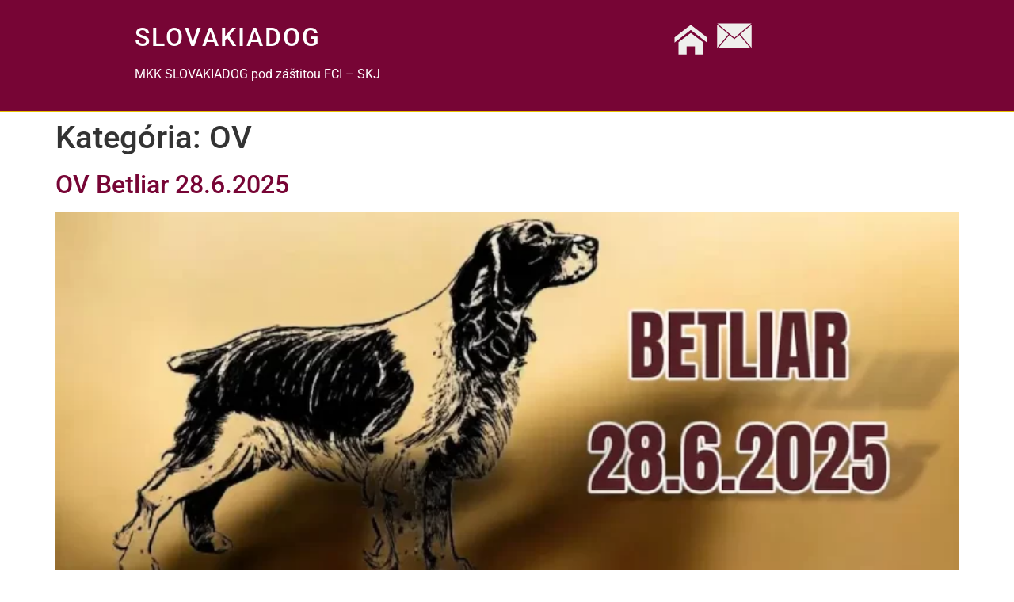

--- FILE ---
content_type: text/html; charset=UTF-8
request_url: https://www.slovakiadog.sk/category/ov/
body_size: 10318
content:
<!doctype html>
<html lang="sk-SK">
<head>
	<meta charset="UTF-8">
	<meta name="viewport" content="width=device-width, initial-scale=1">
	<link rel="profile" href="https://gmpg.org/xfn/11">
	<title>OV &#8211; SLOVAKIADOG</title>
<meta name='robots' content='max-image-preview:large' />
<link rel="alternate" type="application/rss+xml" title="RSS kanál: SLOVAKIADOG &raquo;" href="https://www.slovakiadog.sk/feed/" />
<link rel="alternate" type="application/rss+xml" title="RSS kanál komentárov webu SLOVAKIADOG &raquo;" href="https://www.slovakiadog.sk/comments/feed/" />
<link rel="alternate" type="application/rss+xml" title="RSS kanál kategórie SLOVAKIADOG &raquo; OV" href="https://www.slovakiadog.sk/category/ov/feed/" />
<style id='wp-img-auto-sizes-contain-inline-css'>
img:is([sizes=auto i],[sizes^="auto," i]){contain-intrinsic-size:3000px 1500px}
/*# sourceURL=wp-img-auto-sizes-contain-inline-css */
</style>
<style id='wp-emoji-styles-inline-css'>

	img.wp-smiley, img.emoji {
		display: inline !important;
		border: none !important;
		box-shadow: none !important;
		height: 1em !important;
		width: 1em !important;
		margin: 0 0.07em !important;
		vertical-align: -0.1em !important;
		background: none !important;
		padding: 0 !important;
	}
/*# sourceURL=wp-emoji-styles-inline-css */
</style>
<style id='global-styles-inline-css'>
:root{--wp--preset--aspect-ratio--square: 1;--wp--preset--aspect-ratio--4-3: 4/3;--wp--preset--aspect-ratio--3-4: 3/4;--wp--preset--aspect-ratio--3-2: 3/2;--wp--preset--aspect-ratio--2-3: 2/3;--wp--preset--aspect-ratio--16-9: 16/9;--wp--preset--aspect-ratio--9-16: 9/16;--wp--preset--color--black: #000000;--wp--preset--color--cyan-bluish-gray: #abb8c3;--wp--preset--color--white: #ffffff;--wp--preset--color--pale-pink: #f78da7;--wp--preset--color--vivid-red: #cf2e2e;--wp--preset--color--luminous-vivid-orange: #ff6900;--wp--preset--color--luminous-vivid-amber: #fcb900;--wp--preset--color--light-green-cyan: #7bdcb5;--wp--preset--color--vivid-green-cyan: #00d084;--wp--preset--color--pale-cyan-blue: #8ed1fc;--wp--preset--color--vivid-cyan-blue: #0693e3;--wp--preset--color--vivid-purple: #9b51e0;--wp--preset--gradient--vivid-cyan-blue-to-vivid-purple: linear-gradient(135deg,rgb(6,147,227) 0%,rgb(155,81,224) 100%);--wp--preset--gradient--light-green-cyan-to-vivid-green-cyan: linear-gradient(135deg,rgb(122,220,180) 0%,rgb(0,208,130) 100%);--wp--preset--gradient--luminous-vivid-amber-to-luminous-vivid-orange: linear-gradient(135deg,rgb(252,185,0) 0%,rgb(255,105,0) 100%);--wp--preset--gradient--luminous-vivid-orange-to-vivid-red: linear-gradient(135deg,rgb(255,105,0) 0%,rgb(207,46,46) 100%);--wp--preset--gradient--very-light-gray-to-cyan-bluish-gray: linear-gradient(135deg,rgb(238,238,238) 0%,rgb(169,184,195) 100%);--wp--preset--gradient--cool-to-warm-spectrum: linear-gradient(135deg,rgb(74,234,220) 0%,rgb(151,120,209) 20%,rgb(207,42,186) 40%,rgb(238,44,130) 60%,rgb(251,105,98) 80%,rgb(254,248,76) 100%);--wp--preset--gradient--blush-light-purple: linear-gradient(135deg,rgb(255,206,236) 0%,rgb(152,150,240) 100%);--wp--preset--gradient--blush-bordeaux: linear-gradient(135deg,rgb(254,205,165) 0%,rgb(254,45,45) 50%,rgb(107,0,62) 100%);--wp--preset--gradient--luminous-dusk: linear-gradient(135deg,rgb(255,203,112) 0%,rgb(199,81,192) 50%,rgb(65,88,208) 100%);--wp--preset--gradient--pale-ocean: linear-gradient(135deg,rgb(255,245,203) 0%,rgb(182,227,212) 50%,rgb(51,167,181) 100%);--wp--preset--gradient--electric-grass: linear-gradient(135deg,rgb(202,248,128) 0%,rgb(113,206,126) 100%);--wp--preset--gradient--midnight: linear-gradient(135deg,rgb(2,3,129) 0%,rgb(40,116,252) 100%);--wp--preset--font-size--small: 13px;--wp--preset--font-size--medium: 20px;--wp--preset--font-size--large: 36px;--wp--preset--font-size--x-large: 42px;--wp--preset--spacing--20: 0.44rem;--wp--preset--spacing--30: 0.67rem;--wp--preset--spacing--40: 1rem;--wp--preset--spacing--50: 1.5rem;--wp--preset--spacing--60: 2.25rem;--wp--preset--spacing--70: 3.38rem;--wp--preset--spacing--80: 5.06rem;--wp--preset--shadow--natural: 6px 6px 9px rgba(0, 0, 0, 0.2);--wp--preset--shadow--deep: 12px 12px 50px rgba(0, 0, 0, 0.4);--wp--preset--shadow--sharp: 6px 6px 0px rgba(0, 0, 0, 0.2);--wp--preset--shadow--outlined: 6px 6px 0px -3px rgb(255, 255, 255), 6px 6px rgb(0, 0, 0);--wp--preset--shadow--crisp: 6px 6px 0px rgb(0, 0, 0);}:root { --wp--style--global--content-size: 800px;--wp--style--global--wide-size: 1200px; }:where(body) { margin: 0; }.wp-site-blocks > .alignleft { float: left; margin-right: 2em; }.wp-site-blocks > .alignright { float: right; margin-left: 2em; }.wp-site-blocks > .aligncenter { justify-content: center; margin-left: auto; margin-right: auto; }:where(.wp-site-blocks) > * { margin-block-start: 24px; margin-block-end: 0; }:where(.wp-site-blocks) > :first-child { margin-block-start: 0; }:where(.wp-site-blocks) > :last-child { margin-block-end: 0; }:root { --wp--style--block-gap: 24px; }:root :where(.is-layout-flow) > :first-child{margin-block-start: 0;}:root :where(.is-layout-flow) > :last-child{margin-block-end: 0;}:root :where(.is-layout-flow) > *{margin-block-start: 24px;margin-block-end: 0;}:root :where(.is-layout-constrained) > :first-child{margin-block-start: 0;}:root :where(.is-layout-constrained) > :last-child{margin-block-end: 0;}:root :where(.is-layout-constrained) > *{margin-block-start: 24px;margin-block-end: 0;}:root :where(.is-layout-flex){gap: 24px;}:root :where(.is-layout-grid){gap: 24px;}.is-layout-flow > .alignleft{float: left;margin-inline-start: 0;margin-inline-end: 2em;}.is-layout-flow > .alignright{float: right;margin-inline-start: 2em;margin-inline-end: 0;}.is-layout-flow > .aligncenter{margin-left: auto !important;margin-right: auto !important;}.is-layout-constrained > .alignleft{float: left;margin-inline-start: 0;margin-inline-end: 2em;}.is-layout-constrained > .alignright{float: right;margin-inline-start: 2em;margin-inline-end: 0;}.is-layout-constrained > .aligncenter{margin-left: auto !important;margin-right: auto !important;}.is-layout-constrained > :where(:not(.alignleft):not(.alignright):not(.alignfull)){max-width: var(--wp--style--global--content-size);margin-left: auto !important;margin-right: auto !important;}.is-layout-constrained > .alignwide{max-width: var(--wp--style--global--wide-size);}body .is-layout-flex{display: flex;}.is-layout-flex{flex-wrap: wrap;align-items: center;}.is-layout-flex > :is(*, div){margin: 0;}body .is-layout-grid{display: grid;}.is-layout-grid > :is(*, div){margin: 0;}body{padding-top: 0px;padding-right: 0px;padding-bottom: 0px;padding-left: 0px;}a:where(:not(.wp-element-button)){text-decoration: underline;}:root :where(.wp-element-button, .wp-block-button__link){background-color: #32373c;border-width: 0;color: #fff;font-family: inherit;font-size: inherit;font-style: inherit;font-weight: inherit;letter-spacing: inherit;line-height: inherit;padding-top: calc(0.667em + 2px);padding-right: calc(1.333em + 2px);padding-bottom: calc(0.667em + 2px);padding-left: calc(1.333em + 2px);text-decoration: none;text-transform: inherit;}.has-black-color{color: var(--wp--preset--color--black) !important;}.has-cyan-bluish-gray-color{color: var(--wp--preset--color--cyan-bluish-gray) !important;}.has-white-color{color: var(--wp--preset--color--white) !important;}.has-pale-pink-color{color: var(--wp--preset--color--pale-pink) !important;}.has-vivid-red-color{color: var(--wp--preset--color--vivid-red) !important;}.has-luminous-vivid-orange-color{color: var(--wp--preset--color--luminous-vivid-orange) !important;}.has-luminous-vivid-amber-color{color: var(--wp--preset--color--luminous-vivid-amber) !important;}.has-light-green-cyan-color{color: var(--wp--preset--color--light-green-cyan) !important;}.has-vivid-green-cyan-color{color: var(--wp--preset--color--vivid-green-cyan) !important;}.has-pale-cyan-blue-color{color: var(--wp--preset--color--pale-cyan-blue) !important;}.has-vivid-cyan-blue-color{color: var(--wp--preset--color--vivid-cyan-blue) !important;}.has-vivid-purple-color{color: var(--wp--preset--color--vivid-purple) !important;}.has-black-background-color{background-color: var(--wp--preset--color--black) !important;}.has-cyan-bluish-gray-background-color{background-color: var(--wp--preset--color--cyan-bluish-gray) !important;}.has-white-background-color{background-color: var(--wp--preset--color--white) !important;}.has-pale-pink-background-color{background-color: var(--wp--preset--color--pale-pink) !important;}.has-vivid-red-background-color{background-color: var(--wp--preset--color--vivid-red) !important;}.has-luminous-vivid-orange-background-color{background-color: var(--wp--preset--color--luminous-vivid-orange) !important;}.has-luminous-vivid-amber-background-color{background-color: var(--wp--preset--color--luminous-vivid-amber) !important;}.has-light-green-cyan-background-color{background-color: var(--wp--preset--color--light-green-cyan) !important;}.has-vivid-green-cyan-background-color{background-color: var(--wp--preset--color--vivid-green-cyan) !important;}.has-pale-cyan-blue-background-color{background-color: var(--wp--preset--color--pale-cyan-blue) !important;}.has-vivid-cyan-blue-background-color{background-color: var(--wp--preset--color--vivid-cyan-blue) !important;}.has-vivid-purple-background-color{background-color: var(--wp--preset--color--vivid-purple) !important;}.has-black-border-color{border-color: var(--wp--preset--color--black) !important;}.has-cyan-bluish-gray-border-color{border-color: var(--wp--preset--color--cyan-bluish-gray) !important;}.has-white-border-color{border-color: var(--wp--preset--color--white) !important;}.has-pale-pink-border-color{border-color: var(--wp--preset--color--pale-pink) !important;}.has-vivid-red-border-color{border-color: var(--wp--preset--color--vivid-red) !important;}.has-luminous-vivid-orange-border-color{border-color: var(--wp--preset--color--luminous-vivid-orange) !important;}.has-luminous-vivid-amber-border-color{border-color: var(--wp--preset--color--luminous-vivid-amber) !important;}.has-light-green-cyan-border-color{border-color: var(--wp--preset--color--light-green-cyan) !important;}.has-vivid-green-cyan-border-color{border-color: var(--wp--preset--color--vivid-green-cyan) !important;}.has-pale-cyan-blue-border-color{border-color: var(--wp--preset--color--pale-cyan-blue) !important;}.has-vivid-cyan-blue-border-color{border-color: var(--wp--preset--color--vivid-cyan-blue) !important;}.has-vivid-purple-border-color{border-color: var(--wp--preset--color--vivid-purple) !important;}.has-vivid-cyan-blue-to-vivid-purple-gradient-background{background: var(--wp--preset--gradient--vivid-cyan-blue-to-vivid-purple) !important;}.has-light-green-cyan-to-vivid-green-cyan-gradient-background{background: var(--wp--preset--gradient--light-green-cyan-to-vivid-green-cyan) !important;}.has-luminous-vivid-amber-to-luminous-vivid-orange-gradient-background{background: var(--wp--preset--gradient--luminous-vivid-amber-to-luminous-vivid-orange) !important;}.has-luminous-vivid-orange-to-vivid-red-gradient-background{background: var(--wp--preset--gradient--luminous-vivid-orange-to-vivid-red) !important;}.has-very-light-gray-to-cyan-bluish-gray-gradient-background{background: var(--wp--preset--gradient--very-light-gray-to-cyan-bluish-gray) !important;}.has-cool-to-warm-spectrum-gradient-background{background: var(--wp--preset--gradient--cool-to-warm-spectrum) !important;}.has-blush-light-purple-gradient-background{background: var(--wp--preset--gradient--blush-light-purple) !important;}.has-blush-bordeaux-gradient-background{background: var(--wp--preset--gradient--blush-bordeaux) !important;}.has-luminous-dusk-gradient-background{background: var(--wp--preset--gradient--luminous-dusk) !important;}.has-pale-ocean-gradient-background{background: var(--wp--preset--gradient--pale-ocean) !important;}.has-electric-grass-gradient-background{background: var(--wp--preset--gradient--electric-grass) !important;}.has-midnight-gradient-background{background: var(--wp--preset--gradient--midnight) !important;}.has-small-font-size{font-size: var(--wp--preset--font-size--small) !important;}.has-medium-font-size{font-size: var(--wp--preset--font-size--medium) !important;}.has-large-font-size{font-size: var(--wp--preset--font-size--large) !important;}.has-x-large-font-size{font-size: var(--wp--preset--font-size--x-large) !important;}
:root :where(.wp-block-pullquote){font-size: 1.5em;line-height: 1.6;}
/*# sourceURL=global-styles-inline-css */
</style>
<link rel='stylesheet' id='hello-elementor-css' href='https://www.slovakiadog.sk/wp-content/themes/hello-elementor/assets/css/reset.css?ver=3.4.5' media='all' />
<link rel='stylesheet' id='hello-elementor-theme-style-css' href='https://www.slovakiadog.sk/wp-content/themes/hello-elementor/assets/css/theme.css?ver=3.4.5' media='all' />
<link rel='stylesheet' id='hello-elementor-header-footer-css' href='https://www.slovakiadog.sk/wp-content/themes/hello-elementor/assets/css/header-footer.css?ver=3.4.5' media='all' />
<link rel='stylesheet' id='elementor-icons-css' href='https://www.slovakiadog.sk/wp-content/plugins/elementor/assets/lib/eicons/css/elementor-icons.min.css?ver=5.45.0' media='all' />
<link rel='stylesheet' id='elementor-frontend-css' href='https://www.slovakiadog.sk/wp-content/plugins/elementor/assets/css/frontend.min.css?ver=3.34.1' media='all' />
<link rel='stylesheet' id='elementor-post-1279-css' href='https://www.slovakiadog.sk/wp-content/uploads/elementor/css/post-1279.css?ver=1768283696' media='all' />
<link rel='stylesheet' id='font-awesome-5-all-css' href='https://www.slovakiadog.sk/wp-content/plugins/elementor/assets/lib/font-awesome/css/all.min.css?ver=3.34.1' media='all' />
<link rel='stylesheet' id='font-awesome-4-shim-css' href='https://www.slovakiadog.sk/wp-content/plugins/elementor/assets/lib/font-awesome/css/v4-shims.min.css?ver=3.34.1' media='all' />
<link rel='stylesheet' id='elementor-post-2423-css' href='https://www.slovakiadog.sk/wp-content/uploads/elementor/css/post-2423.css?ver=1768283696' media='all' />
<link rel='stylesheet' id='elementor-post-2607-css' href='https://www.slovakiadog.sk/wp-content/uploads/elementor/css/post-2607.css?ver=1768283696' media='all' />
<link rel='stylesheet' id='elementor-gf-local-roboto-css' href='https://www.slovakiadog.sk/wp-content/uploads/elementor/google-fonts/css/roboto.css?ver=1743054874' media='all' />
<link rel='stylesheet' id='elementor-gf-local-robotoslab-css' href='https://www.slovakiadog.sk/wp-content/uploads/elementor/google-fonts/css/robotoslab.css?ver=1743054878' media='all' />
<script src="https://www.slovakiadog.sk/wp-includes/js/jquery/jquery.min.js?ver=3.7.1" id="jquery-core-js"></script>
<script src="https://www.slovakiadog.sk/wp-includes/js/jquery/jquery-migrate.min.js?ver=3.4.1" id="jquery-migrate-js"></script>
<script src="https://www.slovakiadog.sk/wp-content/plugins/elementor/assets/lib/font-awesome/js/v4-shims.min.js?ver=3.34.1" id="font-awesome-4-shim-js"></script>
<link rel="https://api.w.org/" href="https://www.slovakiadog.sk/wp-json/" /><link rel="alternate" title="JSON" type="application/json" href="https://www.slovakiadog.sk/wp-json/wp/v2/categories/16" /><link rel="EditURI" type="application/rsd+xml" title="RSD" href="https://www.slovakiadog.sk/xmlrpc.php?rsd" />
<meta name="generator" content="WordPress 6.9" />
<meta name="generator" content="Elementor 3.34.1; settings: css_print_method-external, google_font-enabled, font_display-auto">
			<style>
				.e-con.e-parent:nth-of-type(n+4):not(.e-lazyloaded):not(.e-no-lazyload),
				.e-con.e-parent:nth-of-type(n+4):not(.e-lazyloaded):not(.e-no-lazyload) * {
					background-image: none !important;
				}
				@media screen and (max-height: 1024px) {
					.e-con.e-parent:nth-of-type(n+3):not(.e-lazyloaded):not(.e-no-lazyload),
					.e-con.e-parent:nth-of-type(n+3):not(.e-lazyloaded):not(.e-no-lazyload) * {
						background-image: none !important;
					}
				}
				@media screen and (max-height: 640px) {
					.e-con.e-parent:nth-of-type(n+2):not(.e-lazyloaded):not(.e-no-lazyload),
					.e-con.e-parent:nth-of-type(n+2):not(.e-lazyloaded):not(.e-no-lazyload) * {
						background-image: none !important;
					}
				}
			</style>
			</head>
<body class="archive category category-ov category-16 wp-custom-logo wp-embed-responsive wp-theme-hello-elementor hello-elementor-default elementor-default elementor-kit-1279">


<a class="skip-link screen-reader-text" href="#content">Preskočiť na obsah</a>

		<header data-elementor-type="header" data-elementor-id="2423" class="elementor elementor-2423 elementor-location-header" data-elementor-post-type="elementor_library">
			<div class="elementor-element elementor-element-d91ffcd e-flex e-con-boxed e-con e-parent" data-id="d91ffcd" data-element_type="container" data-settings="{&quot;background_background&quot;:&quot;classic&quot;}">
					<div class="e-con-inner">
		<div class="elementor-element elementor-element-2963f8f e-con-full e-flex e-con e-child" data-id="2963f8f" data-element_type="container">
				<div class="elementor-element elementor-element-81a8371 elementor-widget elementor-widget-text-editor" data-id="81a8371" data-element_type="widget" data-widget_type="text-editor.default">
				<div class="elementor-widget-container">
									<h2><span style="color: #ffffff;">SLOVAKIADOG</span></h2>								</div>
				</div>
				<div class="elementor-element elementor-element-b892372 elementor-widget elementor-widget-text-editor" data-id="b892372" data-element_type="widget" data-widget_type="text-editor.default">
				<div class="elementor-widget-container">
									<p><span style="color: #ffffff;">MKK SLOVAKIADOG pod záštitou FCI &#8211; SKJ</span></p>								</div>
				</div>
				</div>
		<div class="elementor-element elementor-element-9266c95 e-con-full e-flex e-con e-child" data-id="9266c95" data-element_type="container">
				<div class="elementor-element elementor-element-df64c04 elementor-view-default elementor-widget elementor-widget-icon" data-id="df64c04" data-element_type="widget" data-widget_type="icon.default">
				<div class="elementor-widget-container">
							<div class="elementor-icon-wrapper">
			<a class="elementor-icon" href="https://www.slovakiadog.sk">
			<svg xmlns="http://www.w3.org/2000/svg" fill="#000000" width="800px" height="800px" viewBox="0 0 32 32"><path d="M27 18.039L16 9.501 5 18.039V14.56l11-8.54 11 8.538v3.481zm-2.75-.31v8.251h-5.5v-5.5h-5.5v5.5h-5.5v-8.25L16 11.543l8.25 6.186z"></path></svg>			</a>
		</div>
						</div>
				</div>
				<div class="elementor-element elementor-element-6c73d84 elementor-view-default elementor-widget elementor-widget-icon" data-id="6c73d84" data-element_type="widget" data-widget_type="icon.default">
				<div class="elementor-widget-container">
							<div class="elementor-icon-wrapper">
			<a class="elementor-icon" href="https://www.slovakiadog.sk/kontakt/">
			<svg xmlns="http://www.w3.org/2000/svg" fill="#000000" width="800px" height="800px" viewBox="0 0 32 32"><title>envelope</title><path d="M16.015 18.861l-4.072-3.343-8.862 10.463h25.876l-8.863-10.567-4.079 3.447zM29.926 6.019h-27.815l13.908 11.698 13.907-11.698zM20.705 14.887l9.291 11.084v-18.952l-9.291 7.868zM2.004 7.019v18.952l9.291-11.084-9.291-7.868z"></path></svg>			</a>
		</div>
						</div>
				</div>
				</div>
					</div>
				</div>
				</header>
		<main id="content" class="site-main">

			<div class="page-header">
			<h1 class="entry-title">Kategória: <span>OV</span></h1>		</div>
	
	<div class="page-content">
					<article class="post">
				<h2 class="entry-title"><a href="https://www.slovakiadog.sk/ov-betliar-28-6-2025/">OV Betliar 28.6.2025</a></h2><a href="https://www.slovakiadog.sk/ov-betliar-28-6-2025/"><img fetchpriority="high" width="768" height="1024" src="https://www.slovakiadog.sk/wp-content/uploads/2025/05/ov-betliar-2062025-768x1024.webp" class="attachment-large size-large wp-post-image" alt="" decoding="async" srcset="https://www.slovakiadog.sk/wp-content/uploads/2025/05/ov-betliar-2062025-768x1024.webp 768w, https://www.slovakiadog.sk/wp-content/uploads/2025/05/ov-betliar-2062025-225x300.webp 225w, https://www.slovakiadog.sk/wp-content/uploads/2025/05/ov-betliar-2062025.webp 1024w" sizes="(max-width: 768px) 100vw, 768px" /></a><p>Oblastná výstava psov všetkých plemiena Špeciálna výstava (CAC) pre:– Klub chovateľov českého fúzačaU plemena so špeciálnou výstavou – možnosť absolvovať dve výstavy a získať dve hodnotenia na jednom mieste. Miesto konaniaBetliar, okr. Rožňava, Park kaštieľa Betliar Dátum konania: 28.6. 2025 Návrh rozhodcov na OVPPolgár Andráš, SRB – Skup. I., II., IV., časť IX., neuznané plemenáRyk Jan, PL &#8211; [&hellip;]</p>
			</article>
					<article class="post">
				<h2 class="entry-title"><a href="https://www.slovakiadog.sk/ov-hencovce-29-8-2024/">OV Hencovce 29.8.2024</a></h2><a href="https://www.slovakiadog.sk/ov-hencovce-29-8-2024/"><img width="768" height="1024" src="https://www.slovakiadog.sk/wp-content/uploads/2024/06/OVP-Hencovce-aug-2024-768x1024.jpg" class="attachment-large size-large wp-post-image" alt="" decoding="async" srcset="https://www.slovakiadog.sk/wp-content/uploads/2024/06/OVP-Hencovce-aug-2024-768x1024.jpg 768w, https://www.slovakiadog.sk/wp-content/uploads/2024/06/OVP-Hencovce-aug-2024-225x300.jpg 225w, https://www.slovakiadog.sk/wp-content/uploads/2024/06/OVP-Hencovce-aug-2024.jpg 1024w" sizes="(max-width: 768px) 100vw, 768px" /></a><p>Oblastná výstava psov všetkých plemienaŠpeciálna výstava bloodhoundov (CAC SR) Špeciálna výstava hovawartov  (CAC SR) Hencovce, okr. Vranov nad Topľou, 29.8.2024 U plemien so špeciálnou výstavou možnosť absolvovať dve výstavy a získať dve hodnotenia na jednom mieste. Miesto konaniaHencovce, okr. Vranov nad Topľou, futbalové ihrisko. Dátum konania29.8.2024 Program9:00 príjem psov v kruhoch10:00 začiatok posudzovania Rozhodcovia OVPPogodina Viktoria/UA  &#8211; skup. I., [&hellip;]</p>
			</article>
					<article class="post">
				<h2 class="entry-title"><a href="https://www.slovakiadog.sk/ov-betliar-8-6-2024/">OV Betliar, 8.6.2024</a></h2><a href="https://www.slovakiadog.sk/ov-betliar-8-6-2024/"><img width="800" height="793" src="https://www.slovakiadog.sk/wp-content/uploads/2024/06/bis-BACARDI-IZ-VOLZHSKOY-SERENADY-.webp" class="attachment-large size-large wp-post-image" alt="OV Betliar 08.06.2024 BIS BACARDI IZ VOLZHSKOY SERENADY" decoding="async" srcset="https://www.slovakiadog.sk/wp-content/uploads/2024/06/bis-BACARDI-IZ-VOLZHSKOY-SERENADY-.webp 1024w, https://www.slovakiadog.sk/wp-content/uploads/2024/06/bis-BACARDI-IZ-VOLZHSKOY-SERENADY--300x297.webp 300w, https://www.slovakiadog.sk/wp-content/uploads/2024/06/bis-BACARDI-IZ-VOLZHSKOY-SERENADY--150x150.webp 150w, https://www.slovakiadog.sk/wp-content/uploads/2024/06/bis-BACARDI-IZ-VOLZHSKOY-SERENADY--768x761.webp 768w" sizes="(max-width: 800px) 100vw, 800px" /></a><p>Výsledky Výsledky Špeciálne výstavy Oblastná výstava psov všetkých plemiena Špeciálne výstavy (CAC) pre:– Klub chovateľov duričov– Klub chovateľov českého fúzača– Klub chovateľov tatranského duriča Úvodné foto: BIS &#8211; BACARDI IZ VOLZHSKOY SERENADY majiteľ: Arpášová Tímea</p>
			</article>
					<article class="post">
				<h2 class="entry-title"><a href="https://www.slovakiadog.sk/ov-velke-ulany-8-5-2024/">OV Veľké Úľany 8.5.2024</a></h2><a href="https://www.slovakiadog.sk/ov-velke-ulany-8-5-2024/"><img width="800" height="627" src="https://www.slovakiadog.sk/wp-content/uploads/2024/03/ov-velke-ulany-08052024.webp" class="attachment-large size-large wp-post-image" alt="" decoding="async" srcset="https://www.slovakiadog.sk/wp-content/uploads/2024/03/ov-velke-ulany-08052024.webp 1020w, https://www.slovakiadog.sk/wp-content/uploads/2024/03/ov-velke-ulany-08052024-300x235.webp 300w, https://www.slovakiadog.sk/wp-content/uploads/2024/03/ov-velke-ulany-08052024-768x602.webp 768w" sizes="(max-width: 800px) 100vw, 800px" /></a><p>Oblastná výstava psov všetkých plemien Veľké Úľany, 8. 5. 2024 Informácie pre vystavovateľov:Adresa výstaviskaJazdecký areál, Priemyselná 2 (oproti A+Z Rišňovský), Veľké Úľany, okres Galanta Príjem psov v kruhoch od 9:00 hod.Začiatok posudzovania o 10:00 hod.Záverečné súťaže o 13:00hod RozhodcoviaFiric Peter / SrbskoFCI sk. I., FCI sk. III., FCI sk. V., FCI sk. VI., FCI sk. [&hellip;]</p>
			</article>
					<article class="post">
				<h2 class="entry-title"><a href="https://www.slovakiadog.sk/ov-hencovce-29-8-2023/">OV Hencovce 29.8.2023</a></h2><a href="https://www.slovakiadog.sk/ov-hencovce-29-8-2023/"><img width="800" height="625" src="https://www.slovakiadog.sk/wp-content/uploads/2023/07/OV-hencovce-2023.jpg" class="attachment-large size-large wp-post-image" alt="" decoding="async" srcset="https://www.slovakiadog.sk/wp-content/uploads/2023/07/OV-hencovce-2023.jpg 1024w, https://www.slovakiadog.sk/wp-content/uploads/2023/07/OV-hencovce-2023-300x234.jpg 300w, https://www.slovakiadog.sk/wp-content/uploads/2023/07/OV-hencovce-2023-768x600.jpg 768w" sizes="(max-width: 800px) 100vw, 800px" /></a><p>Oblastná výstava psov všetkých plemien a Špeciálna výstava bloodhoundov (CAC SR) Špeciálna výstava československého vlčiaka (bez CAC SR) Hencovce, okr. Vranov nad Topľou, 29.8.2023 U plemien so špeciálnou výstavou možnosť absolvovať dve výstavy a získať dve hodnotenia na jednom mieste. Miesto konania: futbalové ihrisko Hencovce, okr. Vranov nad Topľou Dátum konania 29.8.2023 Program 9.00 &#8211; 10.00 [&hellip;]</p>
			</article>
					<article class="post">
				<h2 class="entry-title"><a href="https://www.slovakiadog.sk/ov-betliar-17-6-2023/">OV Betliar, 17.6.2023</a></h2><a href="https://www.slovakiadog.sk/ov-betliar-17-6-2023/"><img width="800" height="625" src="https://www.slovakiadog.sk/wp-content/uploads/2023/05/OV-Betliar-17062023.jpg" class="attachment-large size-large wp-post-image" alt="OV Betliar-17.06.2023" decoding="async" srcset="https://www.slovakiadog.sk/wp-content/uploads/2023/05/OV-Betliar-17062023.jpg 1024w, https://www.slovakiadog.sk/wp-content/uploads/2023/05/OV-Betliar-17062023-300x234.jpg 300w, https://www.slovakiadog.sk/wp-content/uploads/2023/05/OV-Betliar-17062023-768x600.jpg 768w" sizes="(max-width: 800px) 100vw, 800px" /></a><p>Oblastná výstava psov všetkých plemien a Špeciálne výstavy pre: &#8211; Klub chovateľov duričov &#8211; Klub chovateľov slovenského hrubosrstého stavača &#8211; Klub chovateľov českého fúzača &#8211; Klub chovateľov tatranského duriča &#8211; Slovenský klub chovateľov jazvečíkov U plemien s klubovou výstavou – možnosť absolvovať dve výstavy a získať dve hodnotenia na jednom mieste. Miesto konania Betliar, okr. [&hellip;]</p>
			</article>
					<article class="post">
				<h2 class="entry-title"><a href="https://www.slovakiadog.sk/ov-velke-ulany-7-5-2023/">OV Veľké Úľany, 7. 5. 2023</a></h2><a href="https://www.slovakiadog.sk/ov-velke-ulany-7-5-2023/"><img width="800" height="625" src="https://www.slovakiadog.sk/wp-content/uploads/2023/04/OV-VelkeUlany-07052023.jpg" class="attachment-large size-large wp-post-image" alt="OV Velke Ulany 07.05.2023" decoding="async" srcset="https://www.slovakiadog.sk/wp-content/uploads/2023/04/OV-VelkeUlany-07052023.jpg 1024w, https://www.slovakiadog.sk/wp-content/uploads/2023/04/OV-VelkeUlany-07052023-300x234.jpg 300w, https://www.slovakiadog.sk/wp-content/uploads/2023/04/OV-VelkeUlany-07052023-768x600.jpg 768w" sizes="(max-width: 800px) 100vw, 800px" /></a><p>VÝSLEDKY BIS: HERMIONA SWEET DEVIL, SPKP 579, 06.07.2021, CH a M: JUSTOVÁ IVONA Oblastná výstava psov všetkých plemien Veľké Úľany, 7. 5. 2023 a Klubové výstavy (CAC, KV 2023). Americký kokeršpanielShar peiWelsh corgi pembrokeWelsh corgi cardiganMaltézsky psíkČierny ruský teriér U plemien s klubovými výstavami – možnosť absolvovať dve výstavy a získať dve hodnotenia na jednom mieste. Informácie [&hellip;]</p>
			</article>
					<article class="post">
				<h2 class="entry-title"><a href="https://www.slovakiadog.sk/ov-hencovce-1-9-2022/">OV Hencovce 1.9.2022</a></h2><a href="https://www.slovakiadog.sk/ov-hencovce-1-9-2022/"><img width="800" height="580" src="https://www.slovakiadog.sk/wp-content/uploads/2022/07/ov-Hencovce-01092022.jpg" class="attachment-large size-large wp-post-image" alt="" decoding="async" srcset="https://www.slovakiadog.sk/wp-content/uploads/2022/07/ov-Hencovce-01092022.jpg 1020w, https://www.slovakiadog.sk/wp-content/uploads/2022/07/ov-Hencovce-01092022-300x217.jpg 300w, https://www.slovakiadog.sk/wp-content/uploads/2022/07/ov-Hencovce-01092022-768x556.jpg 768w" sizes="(max-width: 800px) 100vw, 800px" /></a><p>Oblastná výstava psov všetkých plemien a Špeciálna výstava bloodhoundov (CAC SR) Hencovce, okr. Vranov nad Topľou, 1.9.2022. U plemena so špeciálnou výstavou – možnosť absolvovať dve výstavy a získať dve hodnotenia na jednom mieste. Miesto konania Hencovce, okr. Vranov nad Topľou / futbalové ihrisko. Dátum konania 1.9. 2022 Program 9:00 príjem psov v kruhoch 10:00 začiatok posudzovania Rozhodcovia [&hellip;]</p>
			</article>
					<article class="post">
				<h2 class="entry-title"><a href="https://www.slovakiadog.sk/ov-velke-ulany-15-5-2022/">OV Veľké Úľany 15.5.2022</a></h2><a href="https://www.slovakiadog.sk/ov-velke-ulany-15-5-2022/"><img width="800" height="625" src="https://www.slovakiadog.sk/wp-content/uploads/2022/03/Oblastna-vystava-15052022.jpg" class="attachment-large size-large wp-post-image" alt="Oblastná výstava 15.05.2022" decoding="async" srcset="https://www.slovakiadog.sk/wp-content/uploads/2022/03/Oblastna-vystava-15052022.jpg 1024w, https://www.slovakiadog.sk/wp-content/uploads/2022/03/Oblastna-vystava-15052022-300x234.jpg 300w, https://www.slovakiadog.sk/wp-content/uploads/2022/03/Oblastna-vystava-15052022-768x600.jpg 768w" sizes="(max-width: 800px) 100vw, 800px" /></a><p>Oblastná výstava psov všetkých plemien, 15.5.2022 MINIKATALÓG a špeciálne výstavy (CAC SR) Špeciálne výstavy (CAC) pre plemená Ruský čierny teriér Shar-pei Welsh corgipembroke Welsh corgi cardigan U plemien so špeciálnou výstavou – možnosť absolvovať dve výstavy a získať dve hodnotenia na jednom mieste. Dátum konania: 15.5. 2022 Informácie pre vystavovateľov na OV Veľké Úľany. Adresa výstaviska Jazdecký [&hellip;]</p>
			</article>
					<article class="post">
				<h2 class="entry-title"><a href="https://www.slovakiadog.sk/ov-hencovce-1-9-2021/">OV Hencovce 1.9.2021</a></h2><a href="https://www.slovakiadog.sk/ov-hencovce-1-9-2021/"><img width="600" height="350" src="https://www.slovakiadog.sk/wp-content/uploads/2021/07/baner-hencovce.jpg" class="attachment-large size-large wp-post-image" alt="Hencovce 1.9.2021" decoding="async" srcset="https://www.slovakiadog.sk/wp-content/uploads/2021/07/baner-hencovce.jpg 600w, https://www.slovakiadog.sk/wp-content/uploads/2021/07/baner-hencovce-300x175.jpg 300w" sizes="(max-width: 600px) 100vw, 600px" /></a><p>Oblastná výstava psov všetkých plemien a Špeciálna výstava (CAC SR) Klubu chovateľov duričov U plemien so špeciálnou výstavou &#8211; možnosť absolvovať dve výstavy a získať dve hodnotenia na jednom mieste. Miesto konaniaHencovce, okr. Vranov nad Topľou. Futbalové ihrisko. Dátum konania1.9. 2021. Program9:00 príjem psov v kruhoch10:00 začiatok posudzovania RozhodcoviaFrantišek Šimek/CZDalibor Smékal/CZ Spôsob prihlásenia a uzávierkaPrihlásenie je možné [&hellip;]</p>
			</article>
			</div>

			<nav class="pagination">
			<div class="nav-previous"></div>
			<div class="nav-next"><a href="https://www.slovakiadog.sk/category/ov/page/2/" >Next <span class="meta-nav">&rarr;</span></a></div>
		</nav>
	
</main>
		<footer data-elementor-type="footer" data-elementor-id="2607" class="elementor elementor-2607 elementor-location-footer" data-elementor-post-type="elementor_library">
			<div class="elementor-element elementor-element-898b7bd e-con-full e-flex e-con e-parent" data-id="898b7bd" data-element_type="container" data-settings="{&quot;background_background&quot;:&quot;classic&quot;}">
				<div class="elementor-element elementor-element-b0e6ec3 elementor-widget elementor-widget-text-editor" data-id="b0e6ec3" data-element_type="widget" data-widget_type="text-editor.default">
				<div class="elementor-widget-container">
									<p>Všetky práva vyhradené 2025 © MKK Slovakiadog </p>								</div>
				</div>
				</div>
				</footer>
		
<script type="speculationrules">
{"prefetch":[{"source":"document","where":{"and":[{"href_matches":"/*"},{"not":{"href_matches":["/wp-*.php","/wp-admin/*","/wp-content/uploads/*","/wp-content/*","/wp-content/plugins/*","/wp-content/themes/hello-elementor/*","/*\\?(.+)"]}},{"not":{"selector_matches":"a[rel~=\"nofollow\"]"}},{"not":{"selector_matches":".no-prefetch, .no-prefetch a"}}]},"eagerness":"conservative"}]}
</script>
			<script>
				const lazyloadRunObserver = () => {
					const lazyloadBackgrounds = document.querySelectorAll( `.e-con.e-parent:not(.e-lazyloaded)` );
					const lazyloadBackgroundObserver = new IntersectionObserver( ( entries ) => {
						entries.forEach( ( entry ) => {
							if ( entry.isIntersecting ) {
								let lazyloadBackground = entry.target;
								if( lazyloadBackground ) {
									lazyloadBackground.classList.add( 'e-lazyloaded' );
								}
								lazyloadBackgroundObserver.unobserve( entry.target );
							}
						});
					}, { rootMargin: '200px 0px 200px 0px' } );
					lazyloadBackgrounds.forEach( ( lazyloadBackground ) => {
						lazyloadBackgroundObserver.observe( lazyloadBackground );
					} );
				};
				const events = [
					'DOMContentLoaded',
					'elementor/lazyload/observe',
				];
				events.forEach( ( event ) => {
					document.addEventListener( event, lazyloadRunObserver );
				} );
			</script>
			<script src="https://www.slovakiadog.sk/wp-content/plugins/elementor/assets/js/webpack.runtime.min.js?ver=3.34.1" id="elementor-webpack-runtime-js"></script>
<script src="https://www.slovakiadog.sk/wp-content/plugins/elementor/assets/js/frontend-modules.min.js?ver=3.34.1" id="elementor-frontend-modules-js"></script>
<script src="https://www.slovakiadog.sk/wp-includes/js/jquery/ui/core.min.js?ver=1.13.3" id="jquery-ui-core-js"></script>
<script id="elementor-frontend-js-before">
var elementorFrontendConfig = {"environmentMode":{"edit":false,"wpPreview":false,"isScriptDebug":false},"i18n":{"shareOnFacebook":"Zdie\u013ea\u0165 na Facebooku","shareOnTwitter":"Zdie\u013ea\u0165 na Twitteri","pinIt":"Pripn\u00fa\u0165","download":"Stiahnu\u0165","downloadImage":"Stiahnu\u0165 obr\u00e1zok","fullscreen":"Na cel\u00fa obrazovku","zoom":"Pribl\u00ed\u017eenie","share":"Zdie\u013ea\u0165","playVideo":"Prehra\u0165 video","previous":"Predo\u0161l\u00e9","next":"\u010eal\u0161ie","close":"Zatvori\u0165","a11yCarouselPrevSlideMessage":"Previous slide","a11yCarouselNextSlideMessage":"Next slide","a11yCarouselFirstSlideMessage":"This is the first slide","a11yCarouselLastSlideMessage":"This is the last slide","a11yCarouselPaginationBulletMessage":"Go to slide"},"is_rtl":false,"breakpoints":{"xs":0,"sm":480,"md":768,"lg":1025,"xl":1440,"xxl":1600},"responsive":{"breakpoints":{"mobile":{"label":"Mobile Portrait","value":767,"default_value":767,"direction":"max","is_enabled":true},"mobile_extra":{"label":"Mobile Landscape","value":880,"default_value":880,"direction":"max","is_enabled":false},"tablet":{"label":"Tablet Portrait","value":1024,"default_value":1024,"direction":"max","is_enabled":true},"tablet_extra":{"label":"Tablet Landscape","value":1200,"default_value":1200,"direction":"max","is_enabled":false},"laptop":{"label":"Notebook","value":1366,"default_value":1366,"direction":"max","is_enabled":false},"widescreen":{"label":"\u0160irokouhl\u00e1 obrazovka","value":2400,"default_value":2400,"direction":"min","is_enabled":false}},"hasCustomBreakpoints":false},"version":"3.34.1","is_static":false,"experimentalFeatures":{"container":true,"theme_builder_v2":true,"nested-elements":true,"home_screen":true,"global_classes_should_enforce_capabilities":true,"e_variables":true,"cloud-library":true,"e_opt_in_v4_page":true,"e_interactions":true,"import-export-customization":true,"e_pro_variables":true},"urls":{"assets":"https:\/\/www.slovakiadog.sk\/wp-content\/plugins\/elementor\/assets\/","ajaxurl":"https:\/\/www.slovakiadog.sk\/wp-admin\/admin-ajax.php","uploadUrl":"https:\/\/www.slovakiadog.sk\/wp-content\/uploads"},"nonces":{"floatingButtonsClickTracking":"a462642062"},"swiperClass":"swiper","settings":{"editorPreferences":[]},"kit":{"active_breakpoints":["viewport_mobile","viewport_tablet"],"global_image_lightbox":"yes","lightbox_enable_counter":"yes","lightbox_enable_fullscreen":"yes","lightbox_enable_zoom":"yes","lightbox_enable_share":"yes","lightbox_title_src":"title","lightbox_description_src":"description"},"post":{"id":0,"title":"OV &#8211; SLOVAKIADOG","excerpt":""}};
//# sourceURL=elementor-frontend-js-before
</script>
<script src="https://www.slovakiadog.sk/wp-content/plugins/elementor/assets/js/frontend.min.js?ver=3.34.1" id="elementor-frontend-js"></script>
<script src="https://www.slovakiadog.sk/wp-content/plugins/elementor-pro/assets/js/webpack-pro.runtime.min.js?ver=3.34.0" id="elementor-pro-webpack-runtime-js"></script>
<script src="https://www.slovakiadog.sk/wp-includes/js/dist/hooks.min.js?ver=dd5603f07f9220ed27f1" id="wp-hooks-js"></script>
<script src="https://www.slovakiadog.sk/wp-includes/js/dist/i18n.min.js?ver=c26c3dc7bed366793375" id="wp-i18n-js"></script>
<script id="wp-i18n-js-after">
wp.i18n.setLocaleData( { 'text direction\u0004ltr': [ 'ltr' ] } );
//# sourceURL=wp-i18n-js-after
</script>
<script id="elementor-pro-frontend-js-before">
var ElementorProFrontendConfig = {"ajaxurl":"https:\/\/www.slovakiadog.sk\/wp-admin\/admin-ajax.php","nonce":"2908e9d82f","urls":{"assets":"https:\/\/www.slovakiadog.sk\/wp-content\/plugins\/elementor-pro\/assets\/","rest":"https:\/\/www.slovakiadog.sk\/wp-json\/"},"settings":{"lazy_load_background_images":true},"popup":{"hasPopUps":true},"shareButtonsNetworks":{"facebook":{"title":"Facebook","has_counter":true},"twitter":{"title":"Twitter"},"linkedin":{"title":"LinkedIn","has_counter":true},"pinterest":{"title":"Pinterest","has_counter":true},"reddit":{"title":"Reddit","has_counter":true},"vk":{"title":"VK","has_counter":true},"odnoklassniki":{"title":"OK","has_counter":true},"tumblr":{"title":"Tumblr"},"digg":{"title":"Digg"},"skype":{"title":"Skype"},"stumbleupon":{"title":"StumbleUpon","has_counter":true},"mix":{"title":"Mix"},"telegram":{"title":"Telegram"},"pocket":{"title":"Pocket","has_counter":true},"xing":{"title":"XING","has_counter":true},"whatsapp":{"title":"WhatsApp"},"email":{"title":"Email"},"print":{"title":"Print"},"x-twitter":{"title":"X"},"threads":{"title":"Threads"}},"facebook_sdk":{"lang":"sk_SK","app_id":""},"lottie":{"defaultAnimationUrl":"https:\/\/www.slovakiadog.sk\/wp-content\/plugins\/elementor-pro\/modules\/lottie\/assets\/animations\/default.json"}};
//# sourceURL=elementor-pro-frontend-js-before
</script>
<script src="https://www.slovakiadog.sk/wp-content/plugins/elementor-pro/assets/js/frontend.min.js?ver=3.34.0" id="elementor-pro-frontend-js"></script>
<script src="https://www.slovakiadog.sk/wp-content/plugins/elementor-pro/assets/js/elements-handlers.min.js?ver=3.34.0" id="pro-elements-handlers-js"></script>
<script id="wp-emoji-settings" type="application/json">
{"baseUrl":"https://s.w.org/images/core/emoji/17.0.2/72x72/","ext":".png","svgUrl":"https://s.w.org/images/core/emoji/17.0.2/svg/","svgExt":".svg","source":{"concatemoji":"https://www.slovakiadog.sk/wp-includes/js/wp-emoji-release.min.js?ver=6.9"}}
</script>
<script type="module">
/*! This file is auto-generated */
const a=JSON.parse(document.getElementById("wp-emoji-settings").textContent),o=(window._wpemojiSettings=a,"wpEmojiSettingsSupports"),s=["flag","emoji"];function i(e){try{var t={supportTests:e,timestamp:(new Date).valueOf()};sessionStorage.setItem(o,JSON.stringify(t))}catch(e){}}function c(e,t,n){e.clearRect(0,0,e.canvas.width,e.canvas.height),e.fillText(t,0,0);t=new Uint32Array(e.getImageData(0,0,e.canvas.width,e.canvas.height).data);e.clearRect(0,0,e.canvas.width,e.canvas.height),e.fillText(n,0,0);const a=new Uint32Array(e.getImageData(0,0,e.canvas.width,e.canvas.height).data);return t.every((e,t)=>e===a[t])}function p(e,t){e.clearRect(0,0,e.canvas.width,e.canvas.height),e.fillText(t,0,0);var n=e.getImageData(16,16,1,1);for(let e=0;e<n.data.length;e++)if(0!==n.data[e])return!1;return!0}function u(e,t,n,a){switch(t){case"flag":return n(e,"\ud83c\udff3\ufe0f\u200d\u26a7\ufe0f","\ud83c\udff3\ufe0f\u200b\u26a7\ufe0f")?!1:!n(e,"\ud83c\udde8\ud83c\uddf6","\ud83c\udde8\u200b\ud83c\uddf6")&&!n(e,"\ud83c\udff4\udb40\udc67\udb40\udc62\udb40\udc65\udb40\udc6e\udb40\udc67\udb40\udc7f","\ud83c\udff4\u200b\udb40\udc67\u200b\udb40\udc62\u200b\udb40\udc65\u200b\udb40\udc6e\u200b\udb40\udc67\u200b\udb40\udc7f");case"emoji":return!a(e,"\ud83e\u1fac8")}return!1}function f(e,t,n,a){let r;const o=(r="undefined"!=typeof WorkerGlobalScope&&self instanceof WorkerGlobalScope?new OffscreenCanvas(300,150):document.createElement("canvas")).getContext("2d",{willReadFrequently:!0}),s=(o.textBaseline="top",o.font="600 32px Arial",{});return e.forEach(e=>{s[e]=t(o,e,n,a)}),s}function r(e){var t=document.createElement("script");t.src=e,t.defer=!0,document.head.appendChild(t)}a.supports={everything:!0,everythingExceptFlag:!0},new Promise(t=>{let n=function(){try{var e=JSON.parse(sessionStorage.getItem(o));if("object"==typeof e&&"number"==typeof e.timestamp&&(new Date).valueOf()<e.timestamp+604800&&"object"==typeof e.supportTests)return e.supportTests}catch(e){}return null}();if(!n){if("undefined"!=typeof Worker&&"undefined"!=typeof OffscreenCanvas&&"undefined"!=typeof URL&&URL.createObjectURL&&"undefined"!=typeof Blob)try{var e="postMessage("+f.toString()+"("+[JSON.stringify(s),u.toString(),c.toString(),p.toString()].join(",")+"));",a=new Blob([e],{type:"text/javascript"});const r=new Worker(URL.createObjectURL(a),{name:"wpTestEmojiSupports"});return void(r.onmessage=e=>{i(n=e.data),r.terminate(),t(n)})}catch(e){}i(n=f(s,u,c,p))}t(n)}).then(e=>{for(const n in e)a.supports[n]=e[n],a.supports.everything=a.supports.everything&&a.supports[n],"flag"!==n&&(a.supports.everythingExceptFlag=a.supports.everythingExceptFlag&&a.supports[n]);var t;a.supports.everythingExceptFlag=a.supports.everythingExceptFlag&&!a.supports.flag,a.supports.everything||((t=a.source||{}).concatemoji?r(t.concatemoji):t.wpemoji&&t.twemoji&&(r(t.twemoji),r(t.wpemoji)))});
//# sourceURL=https://www.slovakiadog.sk/wp-includes/js/wp-emoji-loader.min.js
</script>

<script defer src="https://static.cloudflareinsights.com/beacon.min.js/vcd15cbe7772f49c399c6a5babf22c1241717689176015" integrity="sha512-ZpsOmlRQV6y907TI0dKBHq9Md29nnaEIPlkf84rnaERnq6zvWvPUqr2ft8M1aS28oN72PdrCzSjY4U6VaAw1EQ==" data-cf-beacon='{"version":"2024.11.0","token":"deaff973befe4360a966be314320f999","r":1,"server_timing":{"name":{"cfCacheStatus":true,"cfEdge":true,"cfExtPri":true,"cfL4":true,"cfOrigin":true,"cfSpeedBrain":true},"location_startswith":null}}' crossorigin="anonymous"></script>
</body>
</html>

<!-- Cached by WP-Optimize (gzip) - https://teamupdraft.com/wp-optimize/ - Last modified: 18/01/2026 23:24 (Europe/Bratislava UTC:1) -->


--- FILE ---
content_type: text/css
request_url: https://www.slovakiadog.sk/wp-content/uploads/elementor/css/post-2423.css?ver=1768283696
body_size: 405
content:
.elementor-2423 .elementor-element.elementor-element-d91ffcd{--display:flex;--flex-direction:row;--container-widget-width:initial;--container-widget-height:100%;--container-widget-flex-grow:1;--container-widget-align-self:stretch;--flex-wrap-mobile:wrap;--gap:0px 0px;--row-gap:0px;--column-gap:0px;border-style:solid;--border-style:solid;border-width:0px 0px 2px 0px;--border-top-width:0px;--border-right-width:0px;--border-bottom-width:2px;--border-left-width:0px;border-color:var( --e-global-color-accent );--border-color:var( --e-global-color-accent );}.elementor-2423 .elementor-element.elementor-element-d91ffcd:not(.elementor-motion-effects-element-type-background), .elementor-2423 .elementor-element.elementor-element-d91ffcd > .elementor-motion-effects-container > .elementor-motion-effects-layer{background-color:var( --e-global-color-primary );}.elementor-2423 .elementor-element.elementor-element-2963f8f{--display:flex;--flex-direction:column;--container-widget-width:calc( ( 1 - var( --container-widget-flex-grow ) ) * 100% );--container-widget-height:initial;--container-widget-flex-grow:0;--container-widget-align-self:initial;--flex-wrap-mobile:wrap;--align-items:flex-start;--gap:0px 0px;--row-gap:0px;--column-gap:0px;}.elementor-2423 .elementor-element.elementor-element-81a8371{letter-spacing:2px;}.elementor-2423 .elementor-element.elementor-element-9266c95{--display:flex;--flex-direction:row;--container-widget-width:calc( ( 1 - var( --container-widget-flex-grow ) ) * 100% );--container-widget-height:100%;--container-widget-flex-grow:1;--container-widget-align-self:stretch;--flex-wrap-mobile:wrap;--justify-content:flex-end;--align-items:center;--gap:20px 20px;--row-gap:20px;--column-gap:20px;}.elementor-2423 .elementor-element.elementor-element-df64c04 .elementor-icon-wrapper{text-align:end;}.elementor-2423 .elementor-element.elementor-element-df64c04.elementor-view-stacked .elementor-icon{background-color:var( --e-global-color-secondary );}.elementor-2423 .elementor-element.elementor-element-df64c04.elementor-view-framed .elementor-icon, .elementor-2423 .elementor-element.elementor-element-df64c04.elementor-view-default .elementor-icon{color:var( --e-global-color-secondary );border-color:var( --e-global-color-secondary );}.elementor-2423 .elementor-element.elementor-element-df64c04.elementor-view-framed .elementor-icon, .elementor-2423 .elementor-element.elementor-element-df64c04.elementor-view-default .elementor-icon svg{fill:var( --e-global-color-secondary );}.elementor-2423 .elementor-element.elementor-element-df64c04.elementor-view-stacked .elementor-icon:hover{background-color:var( --e-global-color-accent );}.elementor-2423 .elementor-element.elementor-element-df64c04.elementor-view-framed .elementor-icon:hover, .elementor-2423 .elementor-element.elementor-element-df64c04.elementor-view-default .elementor-icon:hover{color:var( --e-global-color-accent );border-color:var( --e-global-color-accent );}.elementor-2423 .elementor-element.elementor-element-df64c04.elementor-view-framed .elementor-icon:hover, .elementor-2423 .elementor-element.elementor-element-df64c04.elementor-view-default .elementor-icon:hover svg{fill:var( --e-global-color-accent );}.elementor-2423 .elementor-element.elementor-element-df64c04 .elementor-icon{font-size:60px;}.elementor-2423 .elementor-element.elementor-element-df64c04 .elementor-icon svg{height:60px;}.elementor-2423 .elementor-element.elementor-element-6c73d84 .elementor-icon-wrapper{text-align:end;}.elementor-2423 .elementor-element.elementor-element-6c73d84.elementor-view-stacked .elementor-icon{background-color:var( --e-global-color-secondary );}.elementor-2423 .elementor-element.elementor-element-6c73d84.elementor-view-framed .elementor-icon, .elementor-2423 .elementor-element.elementor-element-6c73d84.elementor-view-default .elementor-icon{color:var( --e-global-color-secondary );border-color:var( --e-global-color-secondary );}.elementor-2423 .elementor-element.elementor-element-6c73d84.elementor-view-framed .elementor-icon, .elementor-2423 .elementor-element.elementor-element-6c73d84.elementor-view-default .elementor-icon svg{fill:var( --e-global-color-secondary );}.elementor-2423 .elementor-element.elementor-element-6c73d84.elementor-view-stacked .elementor-icon:hover{background-color:var( --e-global-color-accent );}.elementor-2423 .elementor-element.elementor-element-6c73d84.elementor-view-framed .elementor-icon:hover, .elementor-2423 .elementor-element.elementor-element-6c73d84.elementor-view-default .elementor-icon:hover{color:var( --e-global-color-accent );border-color:var( --e-global-color-accent );}.elementor-2423 .elementor-element.elementor-element-6c73d84.elementor-view-framed .elementor-icon:hover, .elementor-2423 .elementor-element.elementor-element-6c73d84.elementor-view-default .elementor-icon:hover svg{fill:var( --e-global-color-accent );}.elementor-2423 .elementor-element.elementor-element-6c73d84 .elementor-icon{font-size:50px;}.elementor-2423 .elementor-element.elementor-element-6c73d84 .elementor-icon svg{height:50px;}.elementor-theme-builder-content-area{height:400px;}.elementor-location-header:before, .elementor-location-footer:before{content:"";display:table;clear:both;}@media(max-width:767px){.elementor-2423 .elementor-element.elementor-element-d91ffcd{--padding-top:0px;--padding-bottom:0px;--padding-left:0px;--padding-right:0px;}.elementor-2423 .elementor-element.elementor-element-2963f8f{--align-items:center;--container-widget-width:calc( ( 1 - var( --container-widget-flex-grow ) ) * 100% );--padding-top:0px;--padding-bottom:0px;--padding-left:0px;--padding-right:0px;}.elementor-2423 .elementor-element.elementor-element-b892372{text-align:center;font-size:13px;}.elementor-2423 .elementor-element.elementor-element-9266c95{--justify-content:center;--gap:0px 10px;--row-gap:0px;--column-gap:10px;--padding-top:0px;--padding-bottom:0px;--padding-left:0px;--padding-right:0px;}.elementor-2423 .elementor-element.elementor-element-df64c04 .elementor-icon{font-size:40px;}.elementor-2423 .elementor-element.elementor-element-df64c04 .elementor-icon svg{height:40px;}.elementor-2423 .elementor-element.elementor-element-6c73d84 .elementor-icon{font-size:35px;}.elementor-2423 .elementor-element.elementor-element-6c73d84 .elementor-icon svg{height:35px;}}@media(min-width:768px){.elementor-2423 .elementor-element.elementor-element-d91ffcd{--content-width:960px;}.elementor-2423 .elementor-element.elementor-element-2963f8f{--width:70%;}.elementor-2423 .elementor-element.elementor-element-9266c95{--width:30%;}}

--- FILE ---
content_type: text/css
request_url: https://www.slovakiadog.sk/wp-content/uploads/elementor/css/post-2607.css?ver=1768283696
body_size: -79
content:
.elementor-2607 .elementor-element.elementor-element-898b7bd{--display:flex;--flex-direction:column;--container-widget-width:calc( ( 1 - var( --container-widget-flex-grow ) ) * 100% );--container-widget-height:initial;--container-widget-flex-grow:0;--container-widget-align-self:initial;--flex-wrap-mobile:wrap;--justify-content:center;--align-items:center;}.elementor-2607 .elementor-element.elementor-element-898b7bd:not(.elementor-motion-effects-element-type-background), .elementor-2607 .elementor-element.elementor-element-898b7bd > .elementor-motion-effects-container > .elementor-motion-effects-layer{background-color:var( --e-global-color-text );}.elementor-2607 .elementor-element.elementor-element-b0e6ec3{text-align:center;color:#EFEFEC85;}.elementor-theme-builder-content-area{height:400px;}.elementor-location-header:before, .elementor-location-footer:before{content:"";display:table;clear:both;}